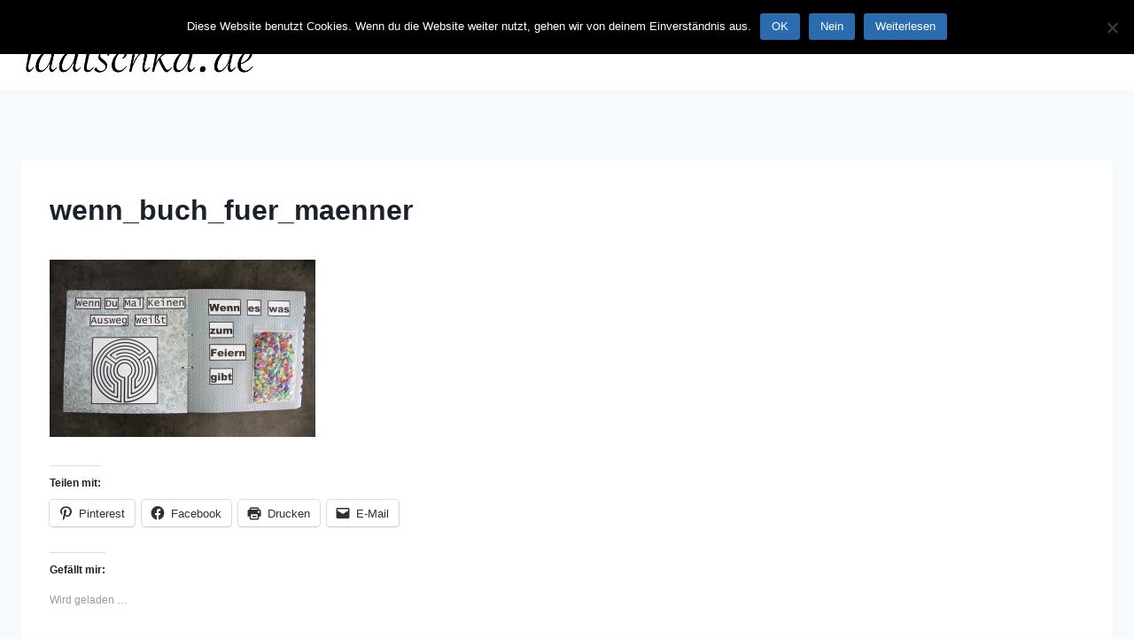

--- FILE ---
content_type: text/css
request_url: https://idatschka.de/wp-content/plugins/yaawp/assets/css/social.css?ver=0.16
body_size: 633
content:
#yaawp-social-wrapper {
	margin: 15px 0;
	float: left;
	width: 350px;
	border: 1px solid #D5D5D5;
}

#yaawp-social-list-wrapper {
	margin: 10px;
	min-height: 35px;
}

#yaawp-social-list-16, #yaawp-social-list-32, #yaawp-social-list-64 {
	margin: 0 !important;
	padding: 0 !important;
}

#yaawp-social-list-16 input[type="checkbox"] {
	margin: 3px 1px;
}

#yaawp-social-list-32 input[type="checkbox"] {
	margin: 3px 9px;
}

#yaawp-social-list-64 input[type="checkbox"] {
	margin: 3px 20px;
}

#yaawp-social-list-16 li, #yaawp-social-list-32 li,#yaawp-social-list-64 li {
	background: none;
	display: inline !important;
	list-style-type: none;
	margin: 0;
	padding: 2px;
	float: left;
}

#yaawp-social-list-16 li:first-child, #yaawp-social-list-32 li:first-child, #yaawp-social-list-64 li:first-child {
	padding-left: 0;
}

#yaawp-social-list-16 li a {
	display:block;
	background: url('../img/social/_csg-512c5c7cbdbc7.png') no-repeat scroll;
	text-indent:-9999px;
}

#yaawp-social-list-16 .sprite-blinklist{ background-position: 0 0; width: 16px; height: 16px; } 
#yaawp-social-list-16 .sprite-delicious{ background-position: 0 -66px; width: 16px; height: 16px; } 
#yaawp-social-list-16 .sprite-designfloat{ background-position: 0 -132px; width: 16px; height: 16px; } 
#yaawp-social-list-16 .sprite-digg{ background-position: 0 -198px; width: 16px; height: 16px; } 
#yaawp-social-list-16 .sprite-facebook{ background-position: 0 -264px; width: 16px; height: 16px; } 
#yaawp-social-list-16 .sprite-google{ background-position: 0 -330px; width: 16px; height: 16px; } 
#yaawp-social-list-16 .sprite-linkedin{ background-position: 0 -396px; width: 16px; height: 16px; } 
#yaawp-social-list-16 .sprite-myspace{ background-position: 0 -462px; width: 16px; height: 16px; } 
#yaawp-social-list-16 .sprite-posterous{ background-position: 0 -528px; width: 16px; height: 16px; } 
#yaawp-social-list-16 .sprite-reddit{ background-position: 0 -594px; width: 16px; height: 16px; } 
#yaawp-social-list-16 .sprite-rss{ background-position: 0 -660px; width: 16px; height: 16px; } 
#yaawp-social-list-16 .sprite-stumbleupon{ background-position: 0 -726px; width: 16px; height: 16px; } 
#yaawp-social-list-16 .sprite-technorati{ background-position: 0 -792px; width: 16px; height: 16px; } 
#yaawp-social-list-16 .sprite-tumblr{ background-position: 0 -858px; width: 16px; height: 16px; } 
#yaawp-social-list-16 .sprite-twitter{ background-position: 0 -924px; width: 16px; height: 16px; }

#yaawp-social-list-32 li a {
	display:block;
	background: url('../img/social/_csg-512c5ec66d685.png') no-repeat scroll;
	text-indent:-9999px;
}

#yaawp-social-list-32 .sprite-blinklist{ background-position: 0 0; width: 32px; height: 32px; } 
#yaawp-social-list-32 .sprite-delicious{ background-position: 0 -82px; width: 32px; height: 32px; } 
#yaawp-social-list-32 .sprite-designfloat{ background-position: 0 -164px; width: 32px; height: 32px; } 
#yaawp-social-list-32 .sprite-digg{ background-position: 0 -246px; width: 32px; height: 32px; } 
#yaawp-social-list-32 .sprite-facebook{ background-position: 0 -328px; width: 32px; height: 32px; } 
#yaawp-social-list-32 .sprite-google{ background-position: 0 -410px; width: 32px; height: 32px; } 
#yaawp-social-list-32 .sprite-linkedin{ background-position: 0 -492px; width: 32px; height: 32px; } 
#yaawp-social-list-32 .sprite-myspace{ background-position: 0 -574px; width: 32px; height: 32px; } 
#yaawp-social-list-32 .sprite-posterous{ background-position: 0 -656px; width: 32px; height: 32px; } 
#yaawp-social-list-32 .sprite-reddit{ background-position: 0 -738px; width: 32px; height: 32px; } 
#yaawp-social-list-32 .sprite-rss{ background-position: 0 -820px; width: 32px; height: 32px; } 
#yaawp-social-list-32 .sprite-stumbleupon{ background-position: 0 -902px; width: 32px; height: 32px; } 
#yaawp-social-list-32 .sprite-technorati{ background-position: 0 -984px; width: 32px; height: 32px; } 
#yaawp-social-list-32 .sprite-tumblr{ background-position: 0 -1066px; width: 32px; height: 32px; } 
#yaawp-social-list-32 .sprite-twitter{ background-position: 0 -1148px; width: 32px; height: 32px; } 

#yaawp-social-list-64 li a {
	display:block;
	background: url('../img/social/_csg-512c5f420ad05.png') no-repeat scroll;
	text-indent:-9999px;
} 

#yaawp-social-list-64 .sprite-blinklist{ background-position: 0 0; width: 64px; height: 64px; } 
#yaawp-social-list-64 .sprite-delicious{ background-position: 0 -114px; width: 64px; height: 64px; } 
#yaawp-social-list-64 .sprite-designfloat{ background-position: 0 -228px; width: 64px; height: 64px; } 
#yaawp-social-list-64 .sprite-digg{ background-position: 0 -342px; width: 64px; height: 64px; } 
#yaawp-social-list-64 .sprite-facebook{ background-position: 0 -456px; width: 64px; height: 64px; } 
#yaawp-social-list-64 .sprite-google{ background-position: 0 -570px; width: 64px; height: 64px; } 
#yaawp-social-list-64 .sprite-linkedin{ background-position: 0 -684px; width: 64px; height: 64px; } 
#yaawp-social-list-64 .sprite-myspace{ background-position: 0 -798px; width: 64px; height: 64px; } 
#yaawp-social-list-64 .sprite-posterous{ background-position: 0 -912px; width: 64px; height: 64px; } 
#yaawp-social-list-64 .sprite-reddit{ background-position: 0 -1026px; width: 64px; height: 64px; } 
#yaawp-social-list-64 .sprite-rss{ background-position: 0 -1140px; width: 64px; height: 64px; } 
#yaawp-social-list-64 .sprite-stumbleupon{ background-position: 0 -1254px; width: 64px; height: 64px; } 
#yaawp-social-list-64 .sprite-technorati{ background-position: 0 -1368px; width: 64px; height: 64px; } 
#yaawp-social-list-64 .sprite-tumblr{ background-position: 0 -1482px; width: 64px; height: 64px; } 
#yaawp-social-list-64 .sprite-twitter{ background-position: 0 -1596px; width: 64px; height: 64px; }

.product3 #yaawp-social-wrapper {
	width: 100%;
	margin-top: -10px;
	border: #a8a8a8 solid 1px;
}

--- FILE ---
content_type: text/css
request_url: https://idatschka.de/wp-content/plugins/yaawp/assets/css/style.css?ver=0.62
body_size: 2274
content:
.one_third{ width: 310px; float: left;}
.one_third a h4{height: 45px; font-size: 13px; overflow: hidden;}
.column-clear{clear: both;}
.warenkorb img{margin-right: 20px;}
.warenkorb img:hover{cursor: pointer;}

.rounded {
	-webkit-border-radius: 2px;
	-moz-border-radius: 2px;
	border-radius: 2px;
}

.polaroid {
	padding: 4px;
	background-color: #fff;
	border: 1px solid #ccc;
	border: 1px solid rgba(0, 0, 0, 0.2);
	-webkit-box-shadow: 0 1px 3px rgba(0, 0, 0, 0.1);
	-moz-box-shadow: 0 1px 3px rgba(0, 0, 0, 0.1);
	box-shadow: 0 1px 3px rgba(0, 0, 0, 0.1);
}

.shadow {
	box-shadow: 0 0 5px #CCC
}

sup, sub {
   font-size: 60%;
   font-size: 7px;
}

* html .clearfix{
  height: 1%;
  overflow: visible;
}

*+html .clearfix{
  min-height: 1%;
}

.clearfix:after{
  clear: both;
  content: ".";
  display: block;
  height: 0;
  visibility: hidden;
  font-size: 0;
}

.special_promo {
	position: absolute;
	top: -4px;
	right: -1px;
	width: 60px;
	height: 60px;
	background: url('../img/promo.png') left top no-repeat;
	z-index: 1000;
}

ol {
	list-style: none;
}

.products-list li.item {
	border: 1px solid white;
	padding: 12px 10px;
	box-shadow: 0 0 5px white;
	margin-top: 15px;
}

.products-list .product-image {
	float: left;
	width: 180px;
	height: 210px;
}

img {
	border: 0;
	vertical-align: top;
}

.products-list .product-shop {
	margin-left: 200px;
}

.f-fix {
	float: left;
	width: 100%;
}

.products-list .product-name {
	margin: 0 0 5px;
	font-weight: bold;
	font-size: 13px;
	color: #203548;
	width: 380px
}

.products-list .product-name a {
	color: #203548;
}

.products-list .price-box {
	float: left;
	margin: 3px 13px 5px 0;
}

.regular-price {
	color: #FFB901;
}

.regular-price .price {
	font-weight: normal;
	font-size: 20px;
	color: #0077CB;
}

.price {
	white-space: nowrap !important;
}

p {
	margin: 0 0 10px;
}

.products-list .desc {
	clear: both;
	padding: 6px 0 0;
	margin: 0;
	line-height: 1.35;
}

.products-list .desc .link-learn {
	font-size: 11px;
}

.products-list .add-to-links {
	clear: both;
	margin: 0;
	padding-top: 8px;
}

.products-list .add-to-links li {
	display: inline;
}

.link-wishlist {
	color: #DC6809 !important;
}

.products-list .add-to-links .separator {
	display: inline;
	margin: 0 2px;
}

select 
{
    border: 1px solid #ccc;
	border-radius: 3px;
	font-family: inherit;
	padding: 6px;
	padding: 0.428571429rem;
}

.response {
	color: #b94a48;
	font-weight: bold;
	padding-left: 5px;
}

input.error {
  border-color: #b94a48;
  -webkit-box-shadow: inset 0 1px 1px rgba(0, 0, 0, 0.075);
  -moz-box-shadow: inset 0 1px 1px rgba(0, 0, 0, 0.075);
  box-shadow: inset 0 1px 1px rgba(0, 0, 0, 0.075);
  color: #b94a48;
}

/* product */
.wraptocenter.product1 {
    display: table-cell;
    text-align: center;
    vertical-align: middle;
    width: 250px;
}

/* product3 */
.wraptocenter.product3 {
    display: table-cell;
    text-align: center;
    vertical-align: middle;
    width: 100px;
    height: 100px;
}

/* product4 */
.wraptocenter.product4 {
    display: table-cell;
    text-align: center;
    vertical-align: middle;
    width: 290px;
}

.wraptocenter * {
    vertical-align: middle;
}


/** list view **/
ul#products {
	margin-left: 0;
	margin-right: 0;
}

ul.list { list-style: none; width: 100%; }
ul.list li { position: relative; display: block; padding: 10px 15px; margin-bottom: 20px; height: 200px; }
ul.list li .special_promo { right: -5px; }
ul.list li.alt { background: #d7dfe0; }
 
ul.list li div.left { display: block; float: left; width: 400px; position: relative; padding-left: 20px; }
ul.list li div.right { display: block; float: right; margin-right: 10px; width: 210px; text-align: right; }
 
ul.list li div.left img.thumb { float: left; margin-right: 10px; max-width: 180px; max-height: 120px; display:block; }
ul.list li div.left img.featured-banner { position: absolute; left: -18px; top: 35px; }
 
ul.list li div.left h3 { font-weight: bold; text-transform: uppercase; color: #707375; font-size: 16px; line-height: 1.6em; padding-top: 20px; }
 
ul.list li div.right span.price { font-weight: bold; display: block; margin-bottom: 15px; color: #ad3939; font-size: 1.6em; text-align: right; position: absolute; bottom: 15px; right: 15px; }
ul.list li div.right span.price sub {
	font-size: 65%; bottom: -5px;
}
ul.list li div.right a.firstbtn { margin-right: 7px; margin-bottom: 10px; }
ul.list li div.right span.darkview {
	position: absolute;
	top: 45px;
	right: 15px;
	width: 180px;
	height: 170px;
}

/** grid view **/
ul.grid { list-style: none; margin: 0 auto; padding-left: 0; }
ul.grid li { position: relative; display: block; float: left; width: 190px; height: 190px; padding: 5px; margin-right: 25px;  margin-bottom: 20px; box-sizing: border-box; -moz-box-sizing: border-box; -webkit-box-sizing: border-box; }
ul.grid li.lilast { margin-right: 0; }
ul.grid li.third { border: 0; }
ul.grid li .special_promo { right: -4px; }

ul.grid li div.left span.excerpt {
	display: none;
}
 
ul.grid li div.left { position: relative; }
 
ul.grid li div.left img.thumb { max-width: 180px; max-height: 81px; display:block; }

ul.grid li div.left img.featured-banner { position: absolute; top: 0; }
 
ul.grid li div.left h3 { margin-top: 5px; font-weight: bold; text-transform: uppercase; color: #707375; font-size: 12px; line-height: 1.5em; height: 36px; overflow: hidden; }
 
ul.grid li div.right span.price { font-weight: bold; display: block; margin-bottom: 0; color: #ad3939; font-size: 1.75em; }
ul.grid li div.right span.price sub {
	font-size: 65%; bottom: -5px;
}
ul.grid li div.right span.darkview {
	opacity: 0;
	margin: 0;
	position: absolute;
	top: -1px;
	right: -1px;
	width: 193px;
	height: 191px;
	margin: 0 0;
	border-radius: 3px;
	background: rgba(40, 45, 55, 0.75);
	overflow: hidden;
	text-align: center;
	padding-top: 40%;
	box-sizing: border-box;
	-moz-box-sizing: border-box;
	-webkit-box-sizing: border-box;
	transition: opacity 0.2s linear 0s;
	-webkit-transition: opacity 0.2s linear 0s;
	-moz-transition: opacity 0.25s linear 0s;
	-o-transition: opacity 0.25s linear 0s;
}
ul.grid li:hover div.right span.darkview { opacity: 1; }
 
ul.grid li div.right span.darkview a.firstbtn { margin-bottom: 15px; }

ul.grid li div.right span.darkview a:hover {
	cursor: pointer;
}

.yaawp-btn {
text-decoration: none;
display: inline-block;
padding: 4px 12px;
margin-bottom: 0;
font-size: 14px;
line-height: 20px;
color: #333333;
text-align: center;
text-shadow: 0 1px 1px rgba(255, 255, 255, 0.75);
vertical-align: middle;
cursor: pointer;
background-color: #f5f5f5;
background-image: -moz-linear-gradient(top, #ffffff, #e6e6e6);
background-image: -webkit-gradient(linear, 0 0, 0 100%, from(#ffffff), to(#e6e6e6));
background-image: -webkit-linear-gradient(top, #ffffff, #e6e6e6);
background-image: -o-linear-gradient(top, #ffffff, #e6e6e6);
background-image: linear-gradient(to bottom, #ffffff, #e6e6e6);
background-repeat: repeat-x;
border: 1px solid #cccccc;
border-color: #e6e6e6 #e6e6e6 #bfbfbf;
border-color: rgba(0, 0, 0, 0.1) rgba(0, 0, 0, 0.1) rgba(0, 0, 0, 0.25);
border-bottom-color: #b3b3b3;
-webkit-border-radius: 4px;
-moz-border-radius: 4px;
border-radius: 4px;
filter: progid:DXImageTransform.Microsoft.gradient(startColorstr='#ffffffff', endColorstr='#ffe6e6e6', GradientType=0);
filter: progid:DXImageTransform.Microsoft.gradient(enabled=false);
-webkit-box-shadow: inset 0 1px 0 rgba(255, 255, 255, 0.2), 0 1px 2px rgba(0, 0, 0, 0.05);
-moz-box-shadow: inset 0 1px 0 rgba(255, 255, 255, 0.2), 0 1px 2px rgba(0, 0, 0, 0.05);
box-shadow: inset 0 1px 0 rgba(255, 255, 255, 0.2), 0 1px 2px rgba(0, 0, 0, 0.05);
}

.yaawp-btn:hover {
	color: #FFFFFF;
}

.yaawp-btn-info {
color: #ffffff;
text-shadow: 0 -1px 0 rgba(0, 0, 0, 0.25);
background-color: #49afcd;
background-image: -moz-linear-gradient(top, #5bc0de, #2f96b4);
background-image: -webkit-gradient(linear, 0 0, 0 100%, from(#5bc0de), to(#2f96b4));
background-image: -webkit-linear-gradient(top, #5bc0de, #2f96b4);
background-image: -o-linear-gradient(top, #5bc0de, #2f96b4);
background-image: linear-gradient(to bottom, #5bc0de, #2f96b4);
background-repeat: repeat-x;
border-color: #2f96b4 #2f96b4 #1f6377;
border-color: rgba(0, 0, 0, 0.1) rgba(0, 0, 0, 0.1) rgba(0, 0, 0, 0.25);
filter: progid:DXImageTransform.Microsoft.gradient(startColorstr='#ff5bc0de', endColorstr='#ff2f96b4', GradientType=0);
filter: progid:DXImageTransform.Microsoft.gradient(enabled=false);
}

.yaawp-btn-warning {
color: #ffffff;
text-shadow: 0 -1px 0 rgba(0, 0, 0, 0.25);
background-color: #faa732;
background-image: -moz-linear-gradient(top, #fbb450, #f89406);
background-image: -webkit-gradient(linear, 0 0, 0 100%, from(#fbb450), to(#f89406));
background-image: -webkit-linear-gradient(top, #fbb450, #f89406);
background-image: -o-linear-gradient(top, #fbb450, #f89406);
background-image: linear-gradient(to bottom, #fbb450, #f89406);
background-repeat: repeat-x;
border-color: #f89406 #f89406 #ad6704;
border-color: rgba(0, 0, 0, 0.1) rgba(0, 0, 0, 0.1) rgba(0, 0, 0, 0.25);
filter: progid:DXImageTransform.Microsoft.gradient(startColorstr='#fffbb450', endColorstr='#fff89406', GradientType=0);
filter: progid:DXImageTransform.Microsoft.gradient(enabled=false);
}

.pagination-centered {
text-align: center;
}

.pagination {
margin: 20px 0;
}

.pagination ul {
display: inline-block;
margin-bottom: 0;
margin-left: 0;
-webkit-border-radius: 4px;
-moz-border-radius: 4px;
border-radius: 4px;
-webkit-box-shadow: 0 1px 2px rgba(0, 0, 0, 0.05);
-moz-box-shadow: 0 1px 2px rgba(0, 0, 0, 0.05);
box-shadow: 0 1px 2px rgba(0, 0, 0, 0.05);
}

.pagination ul > li {
display: inline;
}

.pagination ul > li:first-child > a, .pagination ul > li:first-child > span {
border-left-width: 1px;
-webkit-border-bottom-left-radius: 4px;
border-bottom-left-radius: 4px;
-webkit-border-top-left-radius: 4px;
border-top-left-radius: 4px;
-moz-border-radius-bottomleft: 4px;
-moz-border-radius-topleft: 4px;
}

.pagination ul > li > .current {
color: #999999;
cursor: default;
}

.pagination ul > li > a:hover, .pagination ul > li > a:focus, .pagination ul > li > .current {
background-color: #f5f5f5;
}

.pagination ul > li > a, .pagination ul > li > span {
float: left;
padding: 4px 12px;
line-height: 20px;
text-decoration: none;
background-color: #ffffff;
border: 1px solid #dddddd;
border-left-width: 0;
}

.product .desc img {
	padding: 8px;
}

.product .desc img[align=left] {
	padding-left: 0;
}

.product .desc img[align=right] {
	padding-right: 0;
}

.product #yaawp-social-wrapper
	box-shadow: 0 0 5px #CCC;
}

--- FILE ---
content_type: text/javascript
request_url: https://idatschka.de/wp-content/plugins/yaawp/assets/js/frontend.js?ver=0.71
body_size: -78
content:
jQuery(document).ready(function ($) {

    $('.preview_small').click(function (event) {
        event.preventDefault();

        $('#preview_large').attr('src',this.href).parent('a.thickbox').attr('href',this.href);

    });

    $('#p4_up,#p4_down').click(function (event) {

        event.preventDefault();
        
    });

});